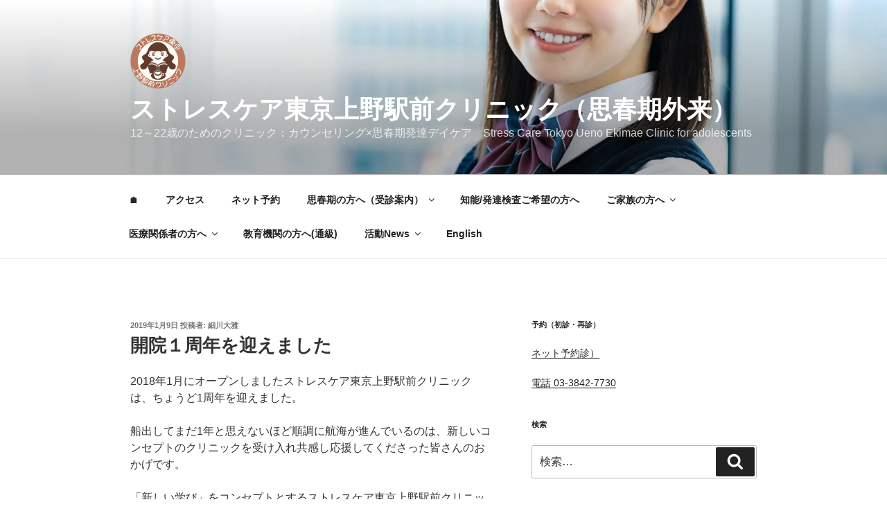

--- FILE ---
content_type: text/css
request_url: https://tokyoueno.com/wp-content/themes/twentyseventeen-child/style.css?ver=20251202
body_size: 370
content:
/*
Theme Name: Twenty Seventeen Child
Template: twentyseventeen
*/

/**********************************************/
/* サイトタイトルのアニメーション */
/**********************************************/
.site-branding-text {
    animation: fadeIn 3s ease 0s 1 normal;
    -webkit-animation: fadeIn 3s ease 0s 1 normal;
}
	@keyframes fadeIn {
		0% {opacity: 0}
    	100% {opacity: 1}
	}
	@-webkit-keyframes fadeIn {
    	0% {opacity: 0}
    	100% {opacity: 1}
	}






